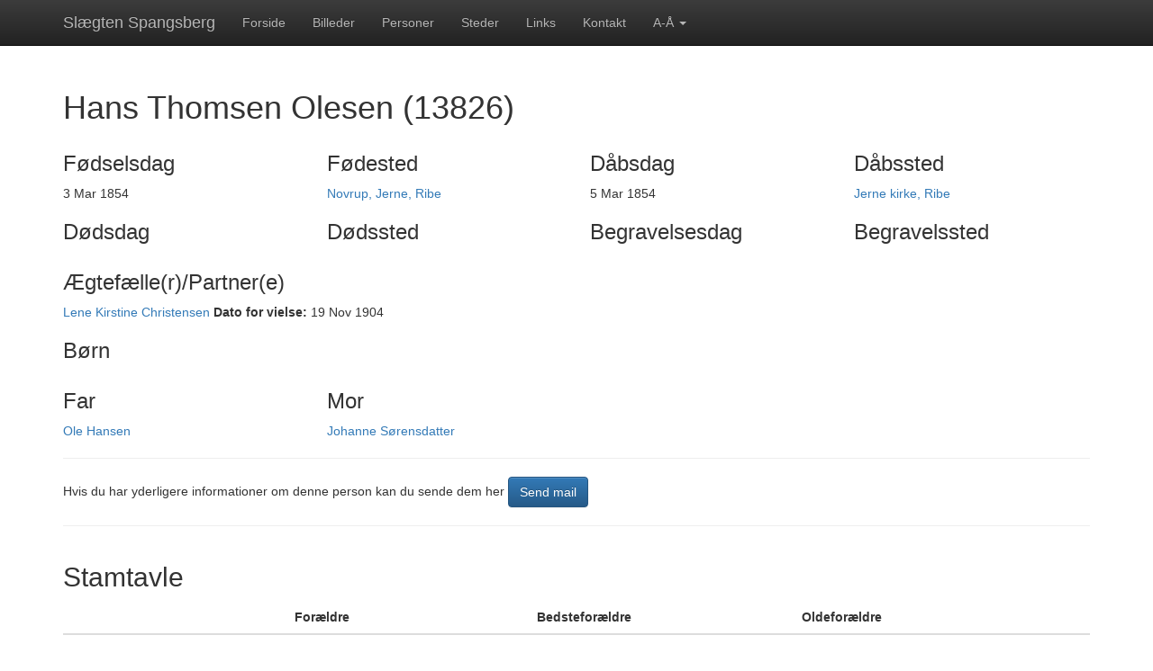

--- FILE ---
content_type: text/html; charset=UTF-8
request_url: https://kajj.dk/?controller=persons&action=show&id=13826
body_size: 3730
content:
<!DOCTYPE html>
<html lang="en">
  <head>
    <meta charset="utf-8">
    <meta http-equiv="X-UA-Compatible" content="IE=edge">
    <meta name="viewport" content="width=device-width, initial-scale=1">
    <!-- The above 3 meta tags *must* come first in the head; any other head content must come *after* these tags -->
    <title>Slægten Spangsberg</title>

    <!-- Bootstrap -->
    <link href="css/bootstrap.min.css" rel="stylesheet">
    <link href="css/bootstrap-theme.min.css" rel="stylesheet">
    <link href="css/theme.css" rel="stylesheet">
    <link href="css/ekko-lightbox.min.css" rel="stylesheet">
    <!-- HTML5 shim and Respond.js for IE8 support of HTML5 elements and media queries -->
    <!-- WARNING: Respond.js doesn't work if you view the page via file:// -->
    <!--[if lt IE 9]>
      <script src="https://oss.maxcdn.com/html5shiv/3.7.2/html5shiv.min.js"></script>
      <script src="https://oss.maxcdn.com/respond/1.4.2/respond.min.js"></script>
    <![endif]-->
    <script src="https://ajax.googleapis.com/ajax/libs/jquery/1.11.3/jquery.min.js"></script>
    <script src="js/ekko-lightbox.min.js"></script>
    <script src="js/list.min.js"></script>    
	<script src="https://www.google.com/recaptcha/api.js" async defer></script>
	<meta name="google-site-verification" content="lrhYDev9fg4_IDcMDHecpDo_CQXZJrRF8NO32MzjaQA" />
  </head>
  <body role="document" id="style-override">
     <script>
  (function(i,s,o,g,r,a,m){i['GoogleAnalyticsObject']=r;i[r]=i[r]||function(){
  (i[r].q=i[r].q||[]).push(arguments)},i[r].l=1*new Date();a=s.createElement(o),
  m=s.getElementsByTagName(o)[0];a.async=1;a.src=g;m.parentNode.insertBefore(a,m)
  })(window,document,'script','https://www.google-analytics.com/analytics.js','ga');

  ga('create', 'UA-83680810-1', 'auto');
  ga('send', 'pageview');

</script>     <nav class="navbar navbar-inverse navbar-fixed-top">
      <div class="container">
        <div class="navbar-header">
          <button type="button" class="navbar-toggle collapsed" data-toggle="collapse" data-target="#navbar" aria-expanded="false" aria-controls="navbar">
            <span class="sr-only">Toggle navigation</span>
            <span class="icon-bar"></span>
            <span class="icon-bar"></span>
            <span class="icon-bar"></span>
          </button>
          <a class="navbar-brand" href="?controller=home&action=home">Slægten Spangsberg</a>
        </div>
        <div id="navbar" class="navbar-collapse collapse">
          <ul class="nav navbar-nav">
            <li class="home"><a href="?controller=home&action=home">Forside</a></li>
            <li class="galleries"><a href="?controller=galleries&action=index&id=6">Billeder</a></li>
            <li class="vips"><a href="?controller=pages&action=vips">Personer</a></li>
            <li class="places"><a href="?controller=places&action=index">Steder</a></li>
            <li class="links"><a href="?controller=pages&action=links">Links</a></li>
            <li class="contact"><a href="?controller=pages&action=contact">Kontakt</a></li>
            <li class="dropdown">
              <a href="#" class="dropdown-toggle" data-toggle="dropdown" role="button" aria-haspopup="true" aria-expanded="false">A-Å <span class="caret"></span></a>
              <ul class="dropdown-menu">
                <li><a href="?controller=persons&action=alphabetic&letter=a">a</a></li>
                <li><a href="?controller=persons&action=alphabetic&letter=b">b</a></li>
                <li><a href="?controller=persons&action=alphabetic&letter=c">c</a></li>
                <li><a href="?controller=persons&action=alphabetic&letter=d">d</a></li>
                <li><a href="?controller=persons&action=alphabetic&letter=e">e</a></li>
                <li><a href="?controller=persons&action=alphabetic&letter=f">f</a></li>
                <li><a href="?controller=persons&action=alphabetic&letter=g">g</a></li>
                <li><a href="?controller=persons&action=alphabetic&letter=h">h</a></li>
                <li><a href="?controller=persons&action=alphabetic&letter=i">i</a></li>
                <li><a href="?controller=persons&action=alphabetic&letter=j">j</a></li>
                <li><a href="?controller=persons&action=alphabetic&letter=k">k</a></li>
                <li><a href="?controller=persons&action=alphabetic&letter=l">l</a></li>
                <li><a href="?controller=persons&action=alphabetic&letter=m">m</a></li>
                <li><a href="?controller=persons&action=alphabetic&letter=n">n</a></li>
                <li><a href="?controller=persons&action=alphabetic&letter=o">o</a></li>
                <li><a href="?controller=persons&action=alphabetic&letter=p">p</a></li>
                <li><a href="?controller=persons&action=alphabetic&letter=q">q</a></li>
                <li><a href="?controller=persons&action=alphabetic&letter=r">r</a></li>
                <li><a href="?controller=persons&action=alphabetic&letter=s">s</a></li>
                <li><a href="?controller=persons&action=alphabetic&letter=t">t</a></li>
                <li><a href="?controller=persons&action=alphabetic&letter=u">u</a></li>
                <li><a href="?controller=persons&action=alphabetic&letter=v">v</a></li>
                <li><a href="?controller=persons&action=alphabetic&letter=w">w</a></li>
                <li><a href="?controller=persons&action=alphabetic&letter=x">x</a></li>
                <li><a href="?controller=persons&action=alphabetic&letter=y">y</a></li>
                <li><a href="?controller=persons&action=alphabetic&letter=z">z</a></li>
                <li><a href="?controller=persons&action=alphabetic&letter=æ">æ</a></li>
                <li><a href="?controller=persons&action=alphabetic&letter=ø">ø</a></li>
                <li><a href="?controller=persons&action=alphabetic&letter=å">å</a></li>
              </ul>
            </li>
                      </ul>
        </div>
      </div>
    </nav>
    <div class="container" role="main">      
      <script src='https://www.google.com/recaptcha/api.js'></script>

<h1>Hans Thomsen Olesen (13826)</h1>
<div class="row">
    <div class="col-sm-3">
        <h3>Fødselsdag</h3>
        3 Mar 1854    </div>
    <div class="col-sm-3">
        <h3>Fødested</h3> 
        <a href='http://maps.google.dk/maps?q=Novrup, Jerne, Ribe'>Novrup, Jerne, Ribe</a>  
    </div>
    <div class="col-sm-3">
        <h3>Dåbsdag</h3>
        5 Mar 1854    </div>
    <div class="col-sm-3">
        <h3>Dåbssted</h3>
        <a href='http://maps.google.dk/maps?q=Jerne kirke, Ribe'>Jerne kirke, Ribe</a>  
    </div>
</div>

<div class="row">
    <div class="col-sm-3">
        <h3>Dødsdag</h3>
            </div>
    <div class="col-sm-3">
        <h3>Dødssted</h3> 
        <a href='http://maps.google.dk/maps?q='></a>  
    </div>
    <div class="col-sm-3">
        <h3>Begravelsesdag</h3>
            </div>
    <div class="col-sm-3">
        <h3>Begravelssted</h3>
        <a href='http://maps.google.dk/maps?q='></a>  
    </div>
</div>
<div class="row">
    <div class="col-sm-12">
        <h3>Ægtefælle(r)/Partner(e)</h3>
                    <div>
                                <a href='?controller=persons&action=show&id=13827'>Lene Kirstine Christensen</a>        
                <b>Dato for vielse: </b>19 Nov 1904                 
                            </div>
             </div>
</div>
<div class="row">
      <div class="col-sm-6">  
        <div class="row">
            <div class="col-sm-6">
                <h3>Børn</h3>
                            </div>
            <div class="col-sm-6">        
            </div>            
        </div>
        <div class="row">
            <div class="col-sm-6">
                <h3>Far</h3>
                <a href='?controller=persons&action=show&id=13822'>Ole Hansen</a>            </div>
            <div class="col-sm-6">
                <h3>Mor</h3> 
                <a href='?controller=persons&action=show&id=3404'>Johanne Sørensdatter</a> 
            </div>            
        </div>
    </div>
    <div class="col-sm-6">
        <div class="profile-image">  
                    </div>
    </div>  
</div>
<hr />
    <p>Hvis du har yderligere informationer om denne person kan du sende dem her <button type="button" class="btn btn-primary" data-toggle="modal" data-target="#mailModal" >Send mail</button></p>
    <p>
            </p>
    <hr />
<div class="row">
    <div class="col-sm-12">
        <h2>Stamtavle</h2>
        <div class="table-responsive">
            <table class="table family-tree">
                <thead>
                    <th></th>
                    <th>Forældre</th>
                    <th>Bedsteforældre</th>
                    <th>Oldeforældre</th>
                </thead>
                <tbody>            
                    <tr>
                        <td rowspan="8">Hans Thomsen Olesen</td>
                        <td rowspan="4">
                            <a href='?controller=persons&action=show&id=13822'>Ole Hansen</a><br /   >
                            <div class='dateOfBirth'>24 Jul 1819 - 6 Jan 1868</div>
                        </td>
                        <td rowspan="2">
                            <a href='?controller=persons&action=show&id='> </a><br />
                            <div class='dateOfBirth'> - </div>
                        </td>
                        <td>
                            <a href='?controller=persons&action=show&id='> </a><br />
                            <div class='dateOfBirth'> - </div>
                        </td>
                    </tr>
                    <tr>
                        <td>
                            <a href='?controller=persons&action=show&id='> </a><br />
                            <div class='dateOfBirth'> - </div>
                        </td>
                    </tr> 
                    <tr>
                        <td rowspan="2">
                            <a href='?controller=persons&action=show&id='> </a><br />
                            <div class='dateOfBirth'> - </div>
                        </td>
                        <td rowspan="1">
                            <a href='?controller=persons&action=show&id='> </a><br />
                            <div class='dateOfBirth'> - </div>
                        </td>
                    </tr>
                    <tr>
                        <td>
                            <a href='?controller=persons&action=show&id='> </a><br />
                            <div class='dateOfBirth'> - </div>
                        </td>
                    </tr> 
                    <tr>                                   
                        <td rowspan="4">
                            <a href='?controller=persons&action=show&id=3404'>Johanne Sørensdatter</a><br />
                            <div class='dateOfBirth'>28 Aug 1827 - 3 Jul 1874</div>                        
                        </td>
                        <td rowspan="2">
                            <a href='?controller=persons&action=show&id=2256'>Søren Nielsen</a>                            <div class='dateOfBirth'>23 Nov 1780 - 21 Sep 1849</div>                        
                        </td>
                        <td>
                            <a href='?controller=persons&action=show&id=3394'>Niels Sørensen</a><br />
                            <div class='dateOfBirth'>17 Mar 1754 - 29 Aug 1816</div>                        
                        </td>
                    </tr>
                    
                    <tr>
                        <td rowspan="1">
                            <a href='?controller=persons&action=show&id=3395'>Stine Christensdatter</a><br />
                            <div class='dateOfBirth'>18 Nov 1754 - 29 Dec 1835</div>                        
                        </td>
                    </tr> 
                    <tr>
                        <td rowspan="2">
                            <a href='?controller=persons&action=show&id=2255'>Ingeborg Nielsdatter</a><br />
                            <div class='dateOfBirth'>12 Nov 1792 - 9 Feb 1880</div>                        
                        </td>
                        <td rowspan="1">
                            <a href='?controller=persons&action=show&id=413'>Niels Madsen</a><br />
                            <div class='dateOfBirth'>24 Oct 1761 - 24 Sep 1832</div>                        
                        </td>
                    </tr>  
                    <tr>
                        <td rowspan="1">    
                            <a href='?controller=persons&action=show&id=58'>Edel Sørensdatter Spangsberg</a>                            <div class='dateOfBirth'>18 Apr 1764 - 13 Dec 1831</div>                        
                        </td>
                    </tr>          
                </tbody>
            </table>
        </div>       
    </div>    
</div>






<!-- Modal Notes -->
<div class="modal fade" id="noteModal" tabindex="-1" role="dialog" aria-labelledby="myModalLabel">
  <div class="modal-dialog" role="document">
    <div class="modal-content">
      <div class="modal-header">
        <button type="button" class="close" data-dismiss="modal" aria-label="Close"><span aria-hidden="true">&times;</span></button>
        <h4 class="modal-title" id="myModalLabel">Noter</h4>
      </div>
      <div class="modal-body">
              </div>
      <div class="modal-footer">
        <button type="button" class="btn btn-default" data-dismiss="modal">Luk</button>
      </div>
    </div>
  </div>
</div>

<script type="text/javascript">
  var onloadCallback = function() {
    alert("grecaptcha is ready!");
  };
</script>

<!-- Modal Mail -->
<div class="modal fade" id="mailModal" tabindex="-1" role="dialog" aria-labelledby="myModalLabel">
  <div class="modal-dialog" role="document">
    <div class="modal-content">
      <div class="modal-header">
        <button type="button" class="close" data-dismiss="modal" aria-label="Close"><span aria-hidden="true">&times;</span></button>
        <h4 class="modal-title" id="myModalLabel">Send email</h4>
      </div>
      <div class="modal-body">
         <form role="form" action="index.php?controller=pages&action=mail" enctype="multipart/form-data" method="POST">
            <div class="form-group">
                <label for="subject">Emne:</label>
                <input type="text" name="subject" required class="form-control" id="subject" value='Hans Thomsen Olesen id=13826' />
            </div>
            <div class="form-group">
                <label for="email">Din email (for svar):</label>
                <input type="email" name="email" class="form-control" id="email">
            </div>
            <div class="form-group">
                <label for="text">Tekst:</label>
                <textarea maxlength="3000" name="text" required class="form-control" id="text"></textarea>
            </div> 
            
            <div>
                <label for="attachment">Vedhæftning:</label>
                <input type="file" id="attachment" class="form-control" name="attachment">
            </div>
            <input id="backurl" name="returnurl" type="hidden" value='?controller=persons&action=show&id=13826' />
			<p><div class="g-recaptcha" data-sitekey="6LdF6CUUAAAAAGh8I2hiG6-xpwiP_fikLXtA6YMr"></div></p>
            <button type="submit" class="btn btn-default">Send</button>
        </form>
      </div>
      <div class="modal-footer">
        <button type="button" class="btn btn-default" data-dismiss="modal">Luk</button>
      </div>
    </div>
  </div>
</div>








      
    </div>
    <footer></footer>
    

    <!-- Include all compiled plugins (below), or include individual files as needed -->
    <script src="js/bootstrap.min.js"></script>
    <script>

        var action = getParameterByName("action");
        var controller = getParameterByName("controller");

        if(controller != 'admin'){
          console.log(action);
          $(".nav").find(".active").removeClass("active");
          if(controller=="pages"){            
            $(".nav").find("."+action).addClass("active");
          }
          else {
            $(".nav").find("."+controller).addClass("active");
          }    
        }

        function getParameterByName(name, url) {
          if (!url) url = window.location.href;
          name = name.replace(/[\[\]]/g, "\\$&");
          var regex = new RegExp("[?&]" + name + "(=([^&#]*)|&|#|$)"),
              results = regex.exec(url);
          if (!results) return null;
          if (!results[2]) return '';
          return decodeURIComponent(results[2].replace(/\+/g, " "));
        } 
    </script>
    
  </body>
</html>

--- FILE ---
content_type: text/html; charset=utf-8
request_url: https://www.google.com/recaptcha/api2/anchor?ar=1&k=6LdF6CUUAAAAAGh8I2hiG6-xpwiP_fikLXtA6YMr&co=aHR0cHM6Ly9rYWpqLmRrOjQ0Mw..&hl=en&v=PoyoqOPhxBO7pBk68S4YbpHZ&size=normal&anchor-ms=20000&execute-ms=30000&cb=225jizhkiegn
body_size: 49391
content:
<!DOCTYPE HTML><html dir="ltr" lang="en"><head><meta http-equiv="Content-Type" content="text/html; charset=UTF-8">
<meta http-equiv="X-UA-Compatible" content="IE=edge">
<title>reCAPTCHA</title>
<style type="text/css">
/* cyrillic-ext */
@font-face {
  font-family: 'Roboto';
  font-style: normal;
  font-weight: 400;
  font-stretch: 100%;
  src: url(//fonts.gstatic.com/s/roboto/v48/KFO7CnqEu92Fr1ME7kSn66aGLdTylUAMa3GUBHMdazTgWw.woff2) format('woff2');
  unicode-range: U+0460-052F, U+1C80-1C8A, U+20B4, U+2DE0-2DFF, U+A640-A69F, U+FE2E-FE2F;
}
/* cyrillic */
@font-face {
  font-family: 'Roboto';
  font-style: normal;
  font-weight: 400;
  font-stretch: 100%;
  src: url(//fonts.gstatic.com/s/roboto/v48/KFO7CnqEu92Fr1ME7kSn66aGLdTylUAMa3iUBHMdazTgWw.woff2) format('woff2');
  unicode-range: U+0301, U+0400-045F, U+0490-0491, U+04B0-04B1, U+2116;
}
/* greek-ext */
@font-face {
  font-family: 'Roboto';
  font-style: normal;
  font-weight: 400;
  font-stretch: 100%;
  src: url(//fonts.gstatic.com/s/roboto/v48/KFO7CnqEu92Fr1ME7kSn66aGLdTylUAMa3CUBHMdazTgWw.woff2) format('woff2');
  unicode-range: U+1F00-1FFF;
}
/* greek */
@font-face {
  font-family: 'Roboto';
  font-style: normal;
  font-weight: 400;
  font-stretch: 100%;
  src: url(//fonts.gstatic.com/s/roboto/v48/KFO7CnqEu92Fr1ME7kSn66aGLdTylUAMa3-UBHMdazTgWw.woff2) format('woff2');
  unicode-range: U+0370-0377, U+037A-037F, U+0384-038A, U+038C, U+038E-03A1, U+03A3-03FF;
}
/* math */
@font-face {
  font-family: 'Roboto';
  font-style: normal;
  font-weight: 400;
  font-stretch: 100%;
  src: url(//fonts.gstatic.com/s/roboto/v48/KFO7CnqEu92Fr1ME7kSn66aGLdTylUAMawCUBHMdazTgWw.woff2) format('woff2');
  unicode-range: U+0302-0303, U+0305, U+0307-0308, U+0310, U+0312, U+0315, U+031A, U+0326-0327, U+032C, U+032F-0330, U+0332-0333, U+0338, U+033A, U+0346, U+034D, U+0391-03A1, U+03A3-03A9, U+03B1-03C9, U+03D1, U+03D5-03D6, U+03F0-03F1, U+03F4-03F5, U+2016-2017, U+2034-2038, U+203C, U+2040, U+2043, U+2047, U+2050, U+2057, U+205F, U+2070-2071, U+2074-208E, U+2090-209C, U+20D0-20DC, U+20E1, U+20E5-20EF, U+2100-2112, U+2114-2115, U+2117-2121, U+2123-214F, U+2190, U+2192, U+2194-21AE, U+21B0-21E5, U+21F1-21F2, U+21F4-2211, U+2213-2214, U+2216-22FF, U+2308-230B, U+2310, U+2319, U+231C-2321, U+2336-237A, U+237C, U+2395, U+239B-23B7, U+23D0, U+23DC-23E1, U+2474-2475, U+25AF, U+25B3, U+25B7, U+25BD, U+25C1, U+25CA, U+25CC, U+25FB, U+266D-266F, U+27C0-27FF, U+2900-2AFF, U+2B0E-2B11, U+2B30-2B4C, U+2BFE, U+3030, U+FF5B, U+FF5D, U+1D400-1D7FF, U+1EE00-1EEFF;
}
/* symbols */
@font-face {
  font-family: 'Roboto';
  font-style: normal;
  font-weight: 400;
  font-stretch: 100%;
  src: url(//fonts.gstatic.com/s/roboto/v48/KFO7CnqEu92Fr1ME7kSn66aGLdTylUAMaxKUBHMdazTgWw.woff2) format('woff2');
  unicode-range: U+0001-000C, U+000E-001F, U+007F-009F, U+20DD-20E0, U+20E2-20E4, U+2150-218F, U+2190, U+2192, U+2194-2199, U+21AF, U+21E6-21F0, U+21F3, U+2218-2219, U+2299, U+22C4-22C6, U+2300-243F, U+2440-244A, U+2460-24FF, U+25A0-27BF, U+2800-28FF, U+2921-2922, U+2981, U+29BF, U+29EB, U+2B00-2BFF, U+4DC0-4DFF, U+FFF9-FFFB, U+10140-1018E, U+10190-1019C, U+101A0, U+101D0-101FD, U+102E0-102FB, U+10E60-10E7E, U+1D2C0-1D2D3, U+1D2E0-1D37F, U+1F000-1F0FF, U+1F100-1F1AD, U+1F1E6-1F1FF, U+1F30D-1F30F, U+1F315, U+1F31C, U+1F31E, U+1F320-1F32C, U+1F336, U+1F378, U+1F37D, U+1F382, U+1F393-1F39F, U+1F3A7-1F3A8, U+1F3AC-1F3AF, U+1F3C2, U+1F3C4-1F3C6, U+1F3CA-1F3CE, U+1F3D4-1F3E0, U+1F3ED, U+1F3F1-1F3F3, U+1F3F5-1F3F7, U+1F408, U+1F415, U+1F41F, U+1F426, U+1F43F, U+1F441-1F442, U+1F444, U+1F446-1F449, U+1F44C-1F44E, U+1F453, U+1F46A, U+1F47D, U+1F4A3, U+1F4B0, U+1F4B3, U+1F4B9, U+1F4BB, U+1F4BF, U+1F4C8-1F4CB, U+1F4D6, U+1F4DA, U+1F4DF, U+1F4E3-1F4E6, U+1F4EA-1F4ED, U+1F4F7, U+1F4F9-1F4FB, U+1F4FD-1F4FE, U+1F503, U+1F507-1F50B, U+1F50D, U+1F512-1F513, U+1F53E-1F54A, U+1F54F-1F5FA, U+1F610, U+1F650-1F67F, U+1F687, U+1F68D, U+1F691, U+1F694, U+1F698, U+1F6AD, U+1F6B2, U+1F6B9-1F6BA, U+1F6BC, U+1F6C6-1F6CF, U+1F6D3-1F6D7, U+1F6E0-1F6EA, U+1F6F0-1F6F3, U+1F6F7-1F6FC, U+1F700-1F7FF, U+1F800-1F80B, U+1F810-1F847, U+1F850-1F859, U+1F860-1F887, U+1F890-1F8AD, U+1F8B0-1F8BB, U+1F8C0-1F8C1, U+1F900-1F90B, U+1F93B, U+1F946, U+1F984, U+1F996, U+1F9E9, U+1FA00-1FA6F, U+1FA70-1FA7C, U+1FA80-1FA89, U+1FA8F-1FAC6, U+1FACE-1FADC, U+1FADF-1FAE9, U+1FAF0-1FAF8, U+1FB00-1FBFF;
}
/* vietnamese */
@font-face {
  font-family: 'Roboto';
  font-style: normal;
  font-weight: 400;
  font-stretch: 100%;
  src: url(//fonts.gstatic.com/s/roboto/v48/KFO7CnqEu92Fr1ME7kSn66aGLdTylUAMa3OUBHMdazTgWw.woff2) format('woff2');
  unicode-range: U+0102-0103, U+0110-0111, U+0128-0129, U+0168-0169, U+01A0-01A1, U+01AF-01B0, U+0300-0301, U+0303-0304, U+0308-0309, U+0323, U+0329, U+1EA0-1EF9, U+20AB;
}
/* latin-ext */
@font-face {
  font-family: 'Roboto';
  font-style: normal;
  font-weight: 400;
  font-stretch: 100%;
  src: url(//fonts.gstatic.com/s/roboto/v48/KFO7CnqEu92Fr1ME7kSn66aGLdTylUAMa3KUBHMdazTgWw.woff2) format('woff2');
  unicode-range: U+0100-02BA, U+02BD-02C5, U+02C7-02CC, U+02CE-02D7, U+02DD-02FF, U+0304, U+0308, U+0329, U+1D00-1DBF, U+1E00-1E9F, U+1EF2-1EFF, U+2020, U+20A0-20AB, U+20AD-20C0, U+2113, U+2C60-2C7F, U+A720-A7FF;
}
/* latin */
@font-face {
  font-family: 'Roboto';
  font-style: normal;
  font-weight: 400;
  font-stretch: 100%;
  src: url(//fonts.gstatic.com/s/roboto/v48/KFO7CnqEu92Fr1ME7kSn66aGLdTylUAMa3yUBHMdazQ.woff2) format('woff2');
  unicode-range: U+0000-00FF, U+0131, U+0152-0153, U+02BB-02BC, U+02C6, U+02DA, U+02DC, U+0304, U+0308, U+0329, U+2000-206F, U+20AC, U+2122, U+2191, U+2193, U+2212, U+2215, U+FEFF, U+FFFD;
}
/* cyrillic-ext */
@font-face {
  font-family: 'Roboto';
  font-style: normal;
  font-weight: 500;
  font-stretch: 100%;
  src: url(//fonts.gstatic.com/s/roboto/v48/KFO7CnqEu92Fr1ME7kSn66aGLdTylUAMa3GUBHMdazTgWw.woff2) format('woff2');
  unicode-range: U+0460-052F, U+1C80-1C8A, U+20B4, U+2DE0-2DFF, U+A640-A69F, U+FE2E-FE2F;
}
/* cyrillic */
@font-face {
  font-family: 'Roboto';
  font-style: normal;
  font-weight: 500;
  font-stretch: 100%;
  src: url(//fonts.gstatic.com/s/roboto/v48/KFO7CnqEu92Fr1ME7kSn66aGLdTylUAMa3iUBHMdazTgWw.woff2) format('woff2');
  unicode-range: U+0301, U+0400-045F, U+0490-0491, U+04B0-04B1, U+2116;
}
/* greek-ext */
@font-face {
  font-family: 'Roboto';
  font-style: normal;
  font-weight: 500;
  font-stretch: 100%;
  src: url(//fonts.gstatic.com/s/roboto/v48/KFO7CnqEu92Fr1ME7kSn66aGLdTylUAMa3CUBHMdazTgWw.woff2) format('woff2');
  unicode-range: U+1F00-1FFF;
}
/* greek */
@font-face {
  font-family: 'Roboto';
  font-style: normal;
  font-weight: 500;
  font-stretch: 100%;
  src: url(//fonts.gstatic.com/s/roboto/v48/KFO7CnqEu92Fr1ME7kSn66aGLdTylUAMa3-UBHMdazTgWw.woff2) format('woff2');
  unicode-range: U+0370-0377, U+037A-037F, U+0384-038A, U+038C, U+038E-03A1, U+03A3-03FF;
}
/* math */
@font-face {
  font-family: 'Roboto';
  font-style: normal;
  font-weight: 500;
  font-stretch: 100%;
  src: url(//fonts.gstatic.com/s/roboto/v48/KFO7CnqEu92Fr1ME7kSn66aGLdTylUAMawCUBHMdazTgWw.woff2) format('woff2');
  unicode-range: U+0302-0303, U+0305, U+0307-0308, U+0310, U+0312, U+0315, U+031A, U+0326-0327, U+032C, U+032F-0330, U+0332-0333, U+0338, U+033A, U+0346, U+034D, U+0391-03A1, U+03A3-03A9, U+03B1-03C9, U+03D1, U+03D5-03D6, U+03F0-03F1, U+03F4-03F5, U+2016-2017, U+2034-2038, U+203C, U+2040, U+2043, U+2047, U+2050, U+2057, U+205F, U+2070-2071, U+2074-208E, U+2090-209C, U+20D0-20DC, U+20E1, U+20E5-20EF, U+2100-2112, U+2114-2115, U+2117-2121, U+2123-214F, U+2190, U+2192, U+2194-21AE, U+21B0-21E5, U+21F1-21F2, U+21F4-2211, U+2213-2214, U+2216-22FF, U+2308-230B, U+2310, U+2319, U+231C-2321, U+2336-237A, U+237C, U+2395, U+239B-23B7, U+23D0, U+23DC-23E1, U+2474-2475, U+25AF, U+25B3, U+25B7, U+25BD, U+25C1, U+25CA, U+25CC, U+25FB, U+266D-266F, U+27C0-27FF, U+2900-2AFF, U+2B0E-2B11, U+2B30-2B4C, U+2BFE, U+3030, U+FF5B, U+FF5D, U+1D400-1D7FF, U+1EE00-1EEFF;
}
/* symbols */
@font-face {
  font-family: 'Roboto';
  font-style: normal;
  font-weight: 500;
  font-stretch: 100%;
  src: url(//fonts.gstatic.com/s/roboto/v48/KFO7CnqEu92Fr1ME7kSn66aGLdTylUAMaxKUBHMdazTgWw.woff2) format('woff2');
  unicode-range: U+0001-000C, U+000E-001F, U+007F-009F, U+20DD-20E0, U+20E2-20E4, U+2150-218F, U+2190, U+2192, U+2194-2199, U+21AF, U+21E6-21F0, U+21F3, U+2218-2219, U+2299, U+22C4-22C6, U+2300-243F, U+2440-244A, U+2460-24FF, U+25A0-27BF, U+2800-28FF, U+2921-2922, U+2981, U+29BF, U+29EB, U+2B00-2BFF, U+4DC0-4DFF, U+FFF9-FFFB, U+10140-1018E, U+10190-1019C, U+101A0, U+101D0-101FD, U+102E0-102FB, U+10E60-10E7E, U+1D2C0-1D2D3, U+1D2E0-1D37F, U+1F000-1F0FF, U+1F100-1F1AD, U+1F1E6-1F1FF, U+1F30D-1F30F, U+1F315, U+1F31C, U+1F31E, U+1F320-1F32C, U+1F336, U+1F378, U+1F37D, U+1F382, U+1F393-1F39F, U+1F3A7-1F3A8, U+1F3AC-1F3AF, U+1F3C2, U+1F3C4-1F3C6, U+1F3CA-1F3CE, U+1F3D4-1F3E0, U+1F3ED, U+1F3F1-1F3F3, U+1F3F5-1F3F7, U+1F408, U+1F415, U+1F41F, U+1F426, U+1F43F, U+1F441-1F442, U+1F444, U+1F446-1F449, U+1F44C-1F44E, U+1F453, U+1F46A, U+1F47D, U+1F4A3, U+1F4B0, U+1F4B3, U+1F4B9, U+1F4BB, U+1F4BF, U+1F4C8-1F4CB, U+1F4D6, U+1F4DA, U+1F4DF, U+1F4E3-1F4E6, U+1F4EA-1F4ED, U+1F4F7, U+1F4F9-1F4FB, U+1F4FD-1F4FE, U+1F503, U+1F507-1F50B, U+1F50D, U+1F512-1F513, U+1F53E-1F54A, U+1F54F-1F5FA, U+1F610, U+1F650-1F67F, U+1F687, U+1F68D, U+1F691, U+1F694, U+1F698, U+1F6AD, U+1F6B2, U+1F6B9-1F6BA, U+1F6BC, U+1F6C6-1F6CF, U+1F6D3-1F6D7, U+1F6E0-1F6EA, U+1F6F0-1F6F3, U+1F6F7-1F6FC, U+1F700-1F7FF, U+1F800-1F80B, U+1F810-1F847, U+1F850-1F859, U+1F860-1F887, U+1F890-1F8AD, U+1F8B0-1F8BB, U+1F8C0-1F8C1, U+1F900-1F90B, U+1F93B, U+1F946, U+1F984, U+1F996, U+1F9E9, U+1FA00-1FA6F, U+1FA70-1FA7C, U+1FA80-1FA89, U+1FA8F-1FAC6, U+1FACE-1FADC, U+1FADF-1FAE9, U+1FAF0-1FAF8, U+1FB00-1FBFF;
}
/* vietnamese */
@font-face {
  font-family: 'Roboto';
  font-style: normal;
  font-weight: 500;
  font-stretch: 100%;
  src: url(//fonts.gstatic.com/s/roboto/v48/KFO7CnqEu92Fr1ME7kSn66aGLdTylUAMa3OUBHMdazTgWw.woff2) format('woff2');
  unicode-range: U+0102-0103, U+0110-0111, U+0128-0129, U+0168-0169, U+01A0-01A1, U+01AF-01B0, U+0300-0301, U+0303-0304, U+0308-0309, U+0323, U+0329, U+1EA0-1EF9, U+20AB;
}
/* latin-ext */
@font-face {
  font-family: 'Roboto';
  font-style: normal;
  font-weight: 500;
  font-stretch: 100%;
  src: url(//fonts.gstatic.com/s/roboto/v48/KFO7CnqEu92Fr1ME7kSn66aGLdTylUAMa3KUBHMdazTgWw.woff2) format('woff2');
  unicode-range: U+0100-02BA, U+02BD-02C5, U+02C7-02CC, U+02CE-02D7, U+02DD-02FF, U+0304, U+0308, U+0329, U+1D00-1DBF, U+1E00-1E9F, U+1EF2-1EFF, U+2020, U+20A0-20AB, U+20AD-20C0, U+2113, U+2C60-2C7F, U+A720-A7FF;
}
/* latin */
@font-face {
  font-family: 'Roboto';
  font-style: normal;
  font-weight: 500;
  font-stretch: 100%;
  src: url(//fonts.gstatic.com/s/roboto/v48/KFO7CnqEu92Fr1ME7kSn66aGLdTylUAMa3yUBHMdazQ.woff2) format('woff2');
  unicode-range: U+0000-00FF, U+0131, U+0152-0153, U+02BB-02BC, U+02C6, U+02DA, U+02DC, U+0304, U+0308, U+0329, U+2000-206F, U+20AC, U+2122, U+2191, U+2193, U+2212, U+2215, U+FEFF, U+FFFD;
}
/* cyrillic-ext */
@font-face {
  font-family: 'Roboto';
  font-style: normal;
  font-weight: 900;
  font-stretch: 100%;
  src: url(//fonts.gstatic.com/s/roboto/v48/KFO7CnqEu92Fr1ME7kSn66aGLdTylUAMa3GUBHMdazTgWw.woff2) format('woff2');
  unicode-range: U+0460-052F, U+1C80-1C8A, U+20B4, U+2DE0-2DFF, U+A640-A69F, U+FE2E-FE2F;
}
/* cyrillic */
@font-face {
  font-family: 'Roboto';
  font-style: normal;
  font-weight: 900;
  font-stretch: 100%;
  src: url(//fonts.gstatic.com/s/roboto/v48/KFO7CnqEu92Fr1ME7kSn66aGLdTylUAMa3iUBHMdazTgWw.woff2) format('woff2');
  unicode-range: U+0301, U+0400-045F, U+0490-0491, U+04B0-04B1, U+2116;
}
/* greek-ext */
@font-face {
  font-family: 'Roboto';
  font-style: normal;
  font-weight: 900;
  font-stretch: 100%;
  src: url(//fonts.gstatic.com/s/roboto/v48/KFO7CnqEu92Fr1ME7kSn66aGLdTylUAMa3CUBHMdazTgWw.woff2) format('woff2');
  unicode-range: U+1F00-1FFF;
}
/* greek */
@font-face {
  font-family: 'Roboto';
  font-style: normal;
  font-weight: 900;
  font-stretch: 100%;
  src: url(//fonts.gstatic.com/s/roboto/v48/KFO7CnqEu92Fr1ME7kSn66aGLdTylUAMa3-UBHMdazTgWw.woff2) format('woff2');
  unicode-range: U+0370-0377, U+037A-037F, U+0384-038A, U+038C, U+038E-03A1, U+03A3-03FF;
}
/* math */
@font-face {
  font-family: 'Roboto';
  font-style: normal;
  font-weight: 900;
  font-stretch: 100%;
  src: url(//fonts.gstatic.com/s/roboto/v48/KFO7CnqEu92Fr1ME7kSn66aGLdTylUAMawCUBHMdazTgWw.woff2) format('woff2');
  unicode-range: U+0302-0303, U+0305, U+0307-0308, U+0310, U+0312, U+0315, U+031A, U+0326-0327, U+032C, U+032F-0330, U+0332-0333, U+0338, U+033A, U+0346, U+034D, U+0391-03A1, U+03A3-03A9, U+03B1-03C9, U+03D1, U+03D5-03D6, U+03F0-03F1, U+03F4-03F5, U+2016-2017, U+2034-2038, U+203C, U+2040, U+2043, U+2047, U+2050, U+2057, U+205F, U+2070-2071, U+2074-208E, U+2090-209C, U+20D0-20DC, U+20E1, U+20E5-20EF, U+2100-2112, U+2114-2115, U+2117-2121, U+2123-214F, U+2190, U+2192, U+2194-21AE, U+21B0-21E5, U+21F1-21F2, U+21F4-2211, U+2213-2214, U+2216-22FF, U+2308-230B, U+2310, U+2319, U+231C-2321, U+2336-237A, U+237C, U+2395, U+239B-23B7, U+23D0, U+23DC-23E1, U+2474-2475, U+25AF, U+25B3, U+25B7, U+25BD, U+25C1, U+25CA, U+25CC, U+25FB, U+266D-266F, U+27C0-27FF, U+2900-2AFF, U+2B0E-2B11, U+2B30-2B4C, U+2BFE, U+3030, U+FF5B, U+FF5D, U+1D400-1D7FF, U+1EE00-1EEFF;
}
/* symbols */
@font-face {
  font-family: 'Roboto';
  font-style: normal;
  font-weight: 900;
  font-stretch: 100%;
  src: url(//fonts.gstatic.com/s/roboto/v48/KFO7CnqEu92Fr1ME7kSn66aGLdTylUAMaxKUBHMdazTgWw.woff2) format('woff2');
  unicode-range: U+0001-000C, U+000E-001F, U+007F-009F, U+20DD-20E0, U+20E2-20E4, U+2150-218F, U+2190, U+2192, U+2194-2199, U+21AF, U+21E6-21F0, U+21F3, U+2218-2219, U+2299, U+22C4-22C6, U+2300-243F, U+2440-244A, U+2460-24FF, U+25A0-27BF, U+2800-28FF, U+2921-2922, U+2981, U+29BF, U+29EB, U+2B00-2BFF, U+4DC0-4DFF, U+FFF9-FFFB, U+10140-1018E, U+10190-1019C, U+101A0, U+101D0-101FD, U+102E0-102FB, U+10E60-10E7E, U+1D2C0-1D2D3, U+1D2E0-1D37F, U+1F000-1F0FF, U+1F100-1F1AD, U+1F1E6-1F1FF, U+1F30D-1F30F, U+1F315, U+1F31C, U+1F31E, U+1F320-1F32C, U+1F336, U+1F378, U+1F37D, U+1F382, U+1F393-1F39F, U+1F3A7-1F3A8, U+1F3AC-1F3AF, U+1F3C2, U+1F3C4-1F3C6, U+1F3CA-1F3CE, U+1F3D4-1F3E0, U+1F3ED, U+1F3F1-1F3F3, U+1F3F5-1F3F7, U+1F408, U+1F415, U+1F41F, U+1F426, U+1F43F, U+1F441-1F442, U+1F444, U+1F446-1F449, U+1F44C-1F44E, U+1F453, U+1F46A, U+1F47D, U+1F4A3, U+1F4B0, U+1F4B3, U+1F4B9, U+1F4BB, U+1F4BF, U+1F4C8-1F4CB, U+1F4D6, U+1F4DA, U+1F4DF, U+1F4E3-1F4E6, U+1F4EA-1F4ED, U+1F4F7, U+1F4F9-1F4FB, U+1F4FD-1F4FE, U+1F503, U+1F507-1F50B, U+1F50D, U+1F512-1F513, U+1F53E-1F54A, U+1F54F-1F5FA, U+1F610, U+1F650-1F67F, U+1F687, U+1F68D, U+1F691, U+1F694, U+1F698, U+1F6AD, U+1F6B2, U+1F6B9-1F6BA, U+1F6BC, U+1F6C6-1F6CF, U+1F6D3-1F6D7, U+1F6E0-1F6EA, U+1F6F0-1F6F3, U+1F6F7-1F6FC, U+1F700-1F7FF, U+1F800-1F80B, U+1F810-1F847, U+1F850-1F859, U+1F860-1F887, U+1F890-1F8AD, U+1F8B0-1F8BB, U+1F8C0-1F8C1, U+1F900-1F90B, U+1F93B, U+1F946, U+1F984, U+1F996, U+1F9E9, U+1FA00-1FA6F, U+1FA70-1FA7C, U+1FA80-1FA89, U+1FA8F-1FAC6, U+1FACE-1FADC, U+1FADF-1FAE9, U+1FAF0-1FAF8, U+1FB00-1FBFF;
}
/* vietnamese */
@font-face {
  font-family: 'Roboto';
  font-style: normal;
  font-weight: 900;
  font-stretch: 100%;
  src: url(//fonts.gstatic.com/s/roboto/v48/KFO7CnqEu92Fr1ME7kSn66aGLdTylUAMa3OUBHMdazTgWw.woff2) format('woff2');
  unicode-range: U+0102-0103, U+0110-0111, U+0128-0129, U+0168-0169, U+01A0-01A1, U+01AF-01B0, U+0300-0301, U+0303-0304, U+0308-0309, U+0323, U+0329, U+1EA0-1EF9, U+20AB;
}
/* latin-ext */
@font-face {
  font-family: 'Roboto';
  font-style: normal;
  font-weight: 900;
  font-stretch: 100%;
  src: url(//fonts.gstatic.com/s/roboto/v48/KFO7CnqEu92Fr1ME7kSn66aGLdTylUAMa3KUBHMdazTgWw.woff2) format('woff2');
  unicode-range: U+0100-02BA, U+02BD-02C5, U+02C7-02CC, U+02CE-02D7, U+02DD-02FF, U+0304, U+0308, U+0329, U+1D00-1DBF, U+1E00-1E9F, U+1EF2-1EFF, U+2020, U+20A0-20AB, U+20AD-20C0, U+2113, U+2C60-2C7F, U+A720-A7FF;
}
/* latin */
@font-face {
  font-family: 'Roboto';
  font-style: normal;
  font-weight: 900;
  font-stretch: 100%;
  src: url(//fonts.gstatic.com/s/roboto/v48/KFO7CnqEu92Fr1ME7kSn66aGLdTylUAMa3yUBHMdazQ.woff2) format('woff2');
  unicode-range: U+0000-00FF, U+0131, U+0152-0153, U+02BB-02BC, U+02C6, U+02DA, U+02DC, U+0304, U+0308, U+0329, U+2000-206F, U+20AC, U+2122, U+2191, U+2193, U+2212, U+2215, U+FEFF, U+FFFD;
}

</style>
<link rel="stylesheet" type="text/css" href="https://www.gstatic.com/recaptcha/releases/PoyoqOPhxBO7pBk68S4YbpHZ/styles__ltr.css">
<script nonce="MOV_sypIcsRldWyOvyCJDQ" type="text/javascript">window['__recaptcha_api'] = 'https://www.google.com/recaptcha/api2/';</script>
<script type="text/javascript" src="https://www.gstatic.com/recaptcha/releases/PoyoqOPhxBO7pBk68S4YbpHZ/recaptcha__en.js" nonce="MOV_sypIcsRldWyOvyCJDQ">
      
    </script></head>
<body><div id="rc-anchor-alert" class="rc-anchor-alert"></div>
<input type="hidden" id="recaptcha-token" value="[base64]">
<script type="text/javascript" nonce="MOV_sypIcsRldWyOvyCJDQ">
      recaptcha.anchor.Main.init("[\x22ainput\x22,[\x22bgdata\x22,\x22\x22,\[base64]/[base64]/bmV3IFpbdF0obVswXSk6Sz09Mj9uZXcgWlt0XShtWzBdLG1bMV0pOks9PTM/bmV3IFpbdF0obVswXSxtWzFdLG1bMl0pOks9PTQ/[base64]/[base64]/[base64]/[base64]/[base64]/[base64]/[base64]/[base64]/[base64]/[base64]/[base64]/[base64]/[base64]/[base64]\\u003d\\u003d\x22,\[base64]\\u003d\x22,\x22LjrDnsOiw7QHwoTDhlk0NW4kBcOKwpYabcKyw78TRkPCtMKNRFbDhcO/w4hJw5vDr8KRw6pcRRI2w6fCnB9Bw4VbWTk3w7HDqMKTw4/[base64]/CvcO9wr/Cr0Y/wr9ewrDCkcOJK8KrU8OLdE1vOyw6csKEwpw6w44banc0UMOEFm8QLTzDiSdzdMOoNB4CPMK2IUjCn27CinQ7w5Zvw5nCjcO9w7lPwq/DszMvAgNpwp7Cg8Ouw6LCgUPDly/DqcOUwrdLw6vCsBxFwoXCoh/[base64]/DkMO4wq7DkcO1bmkxwpzDn8KGwo0rRHLDssO2bkLDh8OGRUPDo8OCw5QsYsOdYcKCwr0/SXrDiMKtw6PDiT3CicKSw6rCpG7DusKcwrMxXWNvHF4iwo/Dq8OnRhjDpAEnfsOyw79Bw60Ow7dTPXfCl8O3DUDCvMK/I8Ozw6bDjyd8w6/CgHl7wrZewrvDnwfDoMOcwpVUN8Kiwp/DvcOyw7bCqMKxwr1lIxXDhRhIe8OUwqbCp8Kow5DDiMKaw7jCtsKLM8OKfkvCrMO0wp4NFVZMDMORMHrCosKAwoLCvMO0b8KzwovDnnHDgMKuwofDgEdAw4TCmMKrMMO6KMOGYlBuGMKjfSN/CibCoWVRw65ELyJEFcOYw6LDu23Dq1bDhsO9CMO1XMOywrfCtsKjwqnCgCYkw6xaw7kRUnctwrjDucK7AVgtWsOwwpRHUcKVwqfCsSDDpsKSC8KDfsKWTsKbacKLw4JHwrBpw5Efw5o+wq8bSz/DnQfCsWBbw6AFw6oYLAbChMK1wpLCk8OGC2TDgC/[base64]/[base64]/DncKzA8KlZsOGBxXDjMK9w4YXJmPDscOQAHvDijnDqFHDo2tVfxrCgSbDqEVqAGlZR8OYWsOWw4B5YTfCqgZ0P8KKRg5ywp01w4PDmMKDKsKYwpzCosKbw41hw4NLJMOEED/DhcO0ecOPw6zDqS/Cp8OQwpESXcO5PiXCj8OJJ35PFsKow5LCsTTDtcOsS2sKwqHDiFDCq8OIwqDDrcOefgvDosKqwrXCoVPCkmQuw4/DncKLwqIXw70awqjCkMKjwprDkQbDgcKqwoDDp0RNwoBRw5cTw6vDn8KtZ8Kdw7EELMOiYcK0WE7CosOCwrQ1w5LCowbCqyoXWQrDjjMxwr7Ckzs3S3LCgiTCscKXG8Kzw4ofPxTDhcOzJDY4w63CocOUwoTCusKhIMOpwpFaMGTCt8OLXnI8w6zCtE/Ci8KgwqzDoGLDjk3CpMKsSRB/[base64]/LsO/w5bCs8K0TDzCg8OpC3QQw68kcTJ2ZMKMwpTCvnJZOsO6w6bCksKwwoHDgCfCoMOJw73DpsO/U8Oiwr/[base64]/[base64]/[base64]/[base64]/CgMK5w7E2dsOtwoXCj8KQEsOowq8wwr/DrMK3wq7DgMKZGDZmwo4xUinDqwXCjyvDkQTCqR3Dl8O0aFMpw57CqS/DgFAxNAvCkcO3SMK/wqXCsMOiJcOEw7PDvsOBw7NNdhEjRFVvTAA2w7nDtsOawrXDqUcBQko3wp7Cm2BIYsOmS25sW8O2BWAoEgzDnMO9wrAlInTDtErDk2LDvMOyR8Ouw705UcOpw4vCqU3CphjCvSPDh8K0IhkiwoFFwovCuh7DvyYFw4dhMC8uY8Kyc8Ohw4rCpMK/IAHDtcKxW8O/w4AIRsKnw4N3w7HCjCISGMO5eQtjF8OSwpBpw7nDnzrCt3QeL2bDs8KXwoEiwqHDlUHDmsKiwqIPw7loZnHCjhxvwqHClsKrKMKqw6xXw4B/asOZSi0ZwpHCkF3DjsORw6F2ZEYpJUPDoU7DqR8dwqLDnwXCiMOKT2nClMKrUiDCrcKPFWJlw4jDlMO3wpXDjcOUIHsFa8Kbw6RDKRNewp0nCsKWdMKnw5JJesKtCz4GWMOlGMK0w5jCmMO/[base64]/DgMOhNsOldy7CgsKaMRbCoMOqEsOUw6vDihvCmMOLwoLClV/[base64]/w4jDqWrCpcO6woLCs8O9wqNCPQzCimcjw4nCkcOswowxwqgrwqTDkUHDj2jCqcOaW8O8wpQ1akVTacOtOMKiYh80IltZJMO/HMOED8OYw70JVVlSw5nCuMOWaMOXGsK8wrHCs8K4w5/Ct0jDiykkUsO9QMKNFcOTJcOTD8Krw48Ywo8KwrfDssO2d2lHcMK/w5LCn3HDp2t4HMKoAB0DD2vDozsZEWvDlyDDvsOkw5nClGROwqDCiWYHbn95XsOywq06w6UEw7tQD3TCrkQLwphEe23Dtg/DlDnDl8Onw4bCs3FrHcOOwp3DhMOJL3U9fl5nwqQsR8OBw5/CpEUlw5VjfxlJw6MWw7vDnjkSM2pNwolQL8O5DMKNw5nDpsK9w5VSw5vCtDbDgMOrwpMfAcKxwpF1w7p9HVNVwqFWbsKrPUTDucO6C8O5fcKvO8OJOcO3UQ/Co8O+ScOLw7k5JDAowpLCvR/DuDrDpMO3JjvDuU8TwrxFGsKcwrwRw5NqTcKnbMOlJiQ3PBEew6A2w57CkjzDhVs/[base64]/CtXFxw4QOw6p5w69Ow4c2w7vDi8O4SsKwS8KRwpzChMOlwpNiZMOICVPCvMKqw6/CnMKvwqsTE2jCrUXCpMOPaShaw4XCm8KqKwvDj2HDjzEWw5PCucK8Ti5ic1I9wr4rwrrCpBQcwqdGV8O1woo0w7MNw5PCkSYTw6F8woPDr1QPOsKHPsO5Mz7DjyZ7UMO7wqVXwr/ChnN/wrpaw7wcSMKswotowrTDpsKjwoEoWkbCkU3CqMK1R0HCt8OZFG3DjMOcwroQImgrG1tEw5MCOMOXIEsGI3MZJcOwKMK1w6cZVifDjmI1w4ElwrF+w6nClzHCgsOlRQQDBMKhSVhdJ0DColtxMsK/w6s2U8KfbEzCqwgsLAnDhsOVw5PDnMKww7jDkWXDtMKJXVjCosOiw6fDi8Kyw7tAKXssw6kDD8KUwpIywrYddMKBcRfCvMK5w5DDncKUwqnDlhIhw7AME8K5wq/DmxrCtsO8SMOHwpxFw596wp5bwqYEGGDDsGhYw6UTR8KJw5tEG8OtUcOVI2xdw7DDqBzChlDCgFTDkWnCiXPDuUUgTRbCk1vDtUl8T8Oswrcewol5wp8OwohMw4ZkZsOhCmbDnFJfBsKRw7wYRApZwol0M8Kxwop4w4fCt8OGwodOCMOXwo86EMOHwo/[base64]/[base64]/CrsOBT31cwrfCjWMdMcKbRcOPwpjCjMOHw5rDr0/CksK3RWwSw5vDuW/CiEjDmFjDlcKpwr4rwqrDgsK0woFLQ2tGBMO1E1E3wpzDti1rW0Z0RsOiBMODwonDoj0qwq7DtQ46w6fDmMORw5lYwqrCrlrCmnvCtsKlacKuL8ONw5oAwr15woXCi8OgIXxybjHCpcK5w4N6w7nCtAY/w5VNNsKwwpLDrMKkOMKDwojDo8Khw6USw7doGHBmwpM5JgvDjXDDucOiMHnClkrCqT9gP8O/wojDk2EdwqHCvcK6ZXNWw6bCqsOidMKWMQHCiwbCjDwnwqV1WhfCr8Oqw5ATUlzDhSTDvMO0E2bCsMKmAC4tLcKla0N9wrfDuMKAcm4Iw58uQSQTw4U3BgLDh8KTwpQkAMOow53CpMOxCDPCrsOsw5vDrxvDl8Knw5Miw6FKIm/CscOvL8OdRCvCrsKQF0bCv8OVwqFcUzY4w5YmPQ1VesO5wplTwq/[base64]/DjMO6w6jDmcOWSsKIw6TDusO/dMKUHMKgF8KSw4ZeU8OHHMO5w57Dj8KWwrkuwoduwo0ow4c/w5zDhMKBw5bCocKybgctHC0XahZQw5Uuw5vDmMOVw7/[base64]/DmE/Dp8KwZxtIwptNw6p5wrTDlcOAfFE9fsKhwrfCsB/DvnvCt8KOwpPCmkh2YCkvwo9fwobCpkjDoUHCqi8UwqzCvhfDunLCmk3Di8O9w4wpw4d2EnTDoMK0wpY/w4onHsKzw6rDv8Kxwq/DvgoHwqnDi8OkfcOFwrPCjMKHwqt/woDDhMKrwr1Hw7bCrsOXw4wvw4LCmUhOwrLChMKDw4JDw7Azw7kHK8OkWxHDj3PDqMKZwp0Zwo7CtMO0WFzCocKvwrnCjWhpNcKEw7dewrXCqcKgQcKwGiTDhS3Cul/DoGE/E8KiUCLCo8KCwrlFwrcBX8K9wqvClDTDscODLUvCqycjCMK5aMK1Kz/CmhfDrSPDnQJKIcK1wrLDtmR+GWJdTx1gW3NJw4plCQvDnUvCq8O5w7PCnmoRbVLDuBojP33CnsOmw6YsTcKPTUoHwrJQUEB/w5jCiMOYw6HCpl4NwoJzeSIZwp5Lw4bChjoNw59oOMK/[base64]/CrnV5w6nDnsKEScOlw5/DigHCncKzZMOeMj4oPMOTVUUJwqFowrApw68vwrcZwowTOcOgwo0Xw43DtcOuwpcdwqvDgkwIRcKfbMOpCMK0w5zDqF8wEsKaDcK/BVXCtHbDqQDDt3RGUHrCiBsOw4zCiX3CrXUeWcKiw7/DscOYw6TCnxxgMcOTKCw9w4xsw7TDiSPDsMKqw5cTw7TDksKvWsOGF8KEZsK+SsKqwqIaecOnLjBjfMKEw6vDvcO1wr/Cl8ODw5vChMOPCl5QI03CkMOQGWhqdx06UA5cw5fCt8KyHAjCrMOSEnLDnntMwog4w5fDscK7w7V6IcOvw6wxYUfCpMOfwpICEBfDhidAw47CrcKuw7HCkyXCilnCnsKEw4ocw4g4Pz0zwrHDo1TCiMKZw7sRw6PCvMKrdcO4woUWwoBQwrrDsWrDtsO0Lz7DrsO7w4/DscOucMKowqNKwpoGdVoObkhhBkvDs1pFwokYw4TDhsKMw6vDjcOLcMO2woofN8KFGMK0w6rCpkYtPRTCn3LDu2jDs8KnworDiMO5wqggw7tScEfDukrCow7DgyrDscOZw6t8EsKtw5JdZ8KBFsKzCsOCw6/CmcKww5x0wpptw5jDox0ow5U9wrTClDI6UsK3fcO5w5/[base64]/Cn1h6MsOyw6gWw5jCik3DqSbDlMOiw4bCrDnCtsOpwrrDjXXClMONwpHCisKQwpfCqFUKWsKJwpkqw6TDp8OZSnjCv8OoCH7DvhrDnh8iw6nDvx/DtS3Dh8KQF2bCh8KYw542ScKSGRcyPwzDtmc1wqdtERrDhmfDh8Oow7wywqFkw6RBMMKFwrVqIsK3w60mbCZEw5/ClMOpecOGLzVkwrxOW8OIwrhaD0s+w5HDlsKhw4EPCzrCt8OfJMKCwqjCocKHwqfCjjfCi8OlEGDDqUDCjjDDgiBtN8KIwoLCgRbCnWZAbA/[base64]/w4HCh8ODBcOFA11iw4zCrXpFwo5KSsODwp/Cr3fCr8KpwpxcB8ODw7bCmBjDrRrDgMK4CzZ4woExOmlaZMOPwql7GS3Dg8OKwowkwpPDkcKoAkwhwpQ4w5jCpcKwblFSesKuY3xowqxMwpLCuHF4O8KSwrlMAXBeGitRPEdPw7A+fMO8a8OLQyLCmMKMK3TDhU3DvsKMW8O1dHVQXsK/wq1sZcOVbgDDgsOHYMKIw5NKw6AKBHfCrcKGTcK+f1nCucKhw7AJw40EwpDCqcOiw7AlSEIwccKUw6oZBsOmwpIUw4B7w4xNL8KEY3vCkMO8H8KAHsOSEBjCn8OhwrHCvMOkHXluw5zDliENDifCq1XCpgQLw6zDmwfCvg49bn/Ci1w6wp7DgcOHw6vDpjcNw63DtcOWw4XCiSMMC8OzwqRIwoAyP8OdOjvCpMO2IcKRI3DCt8KnwrMmwo44I8Krw6nCqUYiwpvDt8OJdz3Cshs8w5FDw6rDocOrw701wofClkEKw4EYw4k4REnCosOyIMOXPMOxFcKES8K3JD4gaQADdHbCpMOqw5/[base64]/DpcKZwrsMwoBSwo7CgMOROcO6ScKJVls/AsOLw7rDpsO7GsK+worCjHHDjcK5SwfCnsOYJjlywpV8ecORasOOJMOaFMK+wojDkwhgwoVmw6ATwoUbw6fCo8KCw5HDsGDDiV3DokZKb8OsNMOZwq9Nw4XDhhbDmMOFTMKJw6ghdhEYw4ovwpoJR8KCw6URES81w5/CnnwfQ8OtCnrCoRAow60QfHTDssOZCsKVw6PCt3NMw4/CicKMXzTDr2pAw4cwFMKzYcO6elY2KMKrwoPDjcOSDVlVTBEmwoHChgDCnXnDkMONQw4+LsKsHcOPwrxFMMOIw77CpW7DsC7CkRbCpUJEwr1EdkV+w4DDssKudjbDuMOxw7TCnUh2w5MEw6/[base64]/CgMO4IcOQSMKxwpfCrTNJE3fCtSYYwo4Kw5zDnMOKZjc7wpDCrlArw4DCl8OhHcOJWMKGfC5xw6rDqxbCnFzDuF1VXcKSw4RUfgc5wrR+RxjCiyMVTMKPwoDCrT1mw5fCkhPClsOJw7LDqDbDuMKPEMKLw6/DuQPDssOJwo7CuBLCoi9ywrsTwr4eFXvCvcOTw6PDm8KpcsOREAnCtMOofSYaw6kGBBfDpw/CglcNT8O8ZUDCsUfCg8Ksw47Cq8KZZzU2w6nDssO/w58fw5lpw5XDsD3CkMKZw6dvw6NYw6lMwrh+LcK2E0LDncO8wrDDsMO/O8KDw6bDom4Ra8O8WFnDmlJrcsK8IMO8w5haWXFQwpFpwoTCk8OHW3zDs8KsE8O8A8OOw6fCgyJqWsK0wrNPE3PCrQrChz7DrMKCwrNUAz/[base64]/X8KAJ0vCpDxEw4ZYQF/Cu8KCw5ELwpLCtMKwGUJUwrFMKUZ+w7V9Y8OIwrtVXMOswqfCkxJAwrfDpsOVw40fSFRBPcOrCgZpwpMzBMKGw6jDoMKqw4Yvw7fDtEsqw4hJw4RYcwwFPsOoOF/DiATCp8OkwoAnw6Rrw5d/fElAGsKdDh/CtcK7S8OBOE95UDvClFVdwrzDq0FZW8KAw5Zuw6NLwpg5w5RmJ0dsJsOaS8Olw41DwqVmw6/DoMK9EsKLwodrAi0jEsKpwph7NCw5TyAiwojCmMOcAcOtMMOHEG7CiiPCucOlCMKLLh4lw7TDuMO2FMOVwrIIHsODDlXCsMOnw73ChXjCujh7w5LCj8KKw5J+YFRLMMK8JgnCvjTCtmIBwrTDo8Onwo/DvSzCvQh5OhdnTMKLwpMBH8ODwrJDwph7D8KtwqnDvsOJwo09w7TCnydjVR3Cs8Oqwp8DW8KxwqfDgcKFwq3DhTYtwo0/GiwrRCs9w6BowptHw4RHNMKJG8Ojw67DjR9JAcOjw5bDm8K9GgNSw4/Ck1XDqkHCrDjDoMKhWgZfIMOtS8O3w6Rew7LCm1TCvMOnw7TCmsOsw5IJZHVFaMOBQyLCi8OAKCc/w5sEwq/DrsKGw5PCksOxwqTClHNQw5TCusKwwrJdwqDDggFGw6PDpsKxw4hrwpUTU8KcHMOOwrDDh0B7HiV4wozDv8KowprCvFvDjFbDojHCvXXCmkrCnHwuwoMgHBLCkMKAw7/CqsKhwrpsGSvCnMKaw4rCpHpqIMKAw63CmSFCwpNKGhYOwqQ7DkTDr1EKwqUnAlMgwoPCunwRwoBBDsO1T0DCv1jCnMOSwqDDq8KBccKowqM+wrjDo8K0wrd4GMODwr/ChcKfAsKYJgXDgMOPWAfDtWNJCsKgwq/CsMO5T8K5S8Kfw4rCjVnCvxPDqQfCvh/CuMOALhYdw4Vww43Dj8K5OV/CvXHCtCk3wrrCh8KUC8OEwoUSw4sgwq7DgMOwCsKzTGHDj8KCwo/DoFzCgjPDkMO2wo9WUMKfQ184F8K/D8KTU8KtFRB9QMKYwr53CWjCrMOaH8Oaw7NYwrpNQl1Fw619wpXDvcK4ecKmwp42w5XCoMK/wrXDkxssXMKKw7TDj1XDr8Kaw6kVwq1bwqzCv8Otw7PCnQZsw4FxwrtswpnCkT7DgyFffFsGJ8K3w7pUSsK/w5nCj3rDs8O9wq9rTMO6ClHCh8KpKAQedgAiwqNywrtpTU7CvsOKJVHCqcKzLkh7wqNpCcKTw5TCgCHDmk3ChwTCsMK9wqHClcK4V8KgSz7DgjISwphFLsOxwr45w4IxIMO6KyTDs8K5QsKPw5PDtMKAbhwBCMK/w7fDpSlRw5TCkWvCnMOsYcOHFQ7CmRTDuzrCjsOHK37DoyM0woxlX3daDcO2w45II8Kmw5XCkGzCiXPDnMOvw5DCoClVw7vDnANfEcOswrTDsgnCnn55w6DCrQJxwo/Cv8OfaMOIN8O2w4rCo1pRTwbDnnhnwophXDnCvxNNwrXDl8KbP3wZwogYw6hewp5JwqgeDsKNQ8OPwoMnwrsuXzXDrW0/[base64]/CmwBYZsO7FgpBH8OEw5cNw5grwpDCr8OGYTJlw47CuSfCosKfTzxgw5XCnibCgcO7wpLDsEDCoSM9KmHClCQuJsOhwrzCkT3Ds8O8OATCqx9RC3VEEsKKQ2bCsMKkwp81woBiw4oPD8KGw6XCtMO1w7vDpB/[base64]/CvMKkHFDDmEYPJE/DqwJWw6jCv8OIcBPDojQQw5PCksKlw7LCjMKkbndOZAI7B8KewrZLOMOsFFJ+w7k+w4/ChS/DhsOPw7cdTkdHwoQgw7xGw63Cly/[base64]/[base64]/w58JLcKdZwNiDMKew4RjwojDhxDDq8Ouw53DlMKRwpsRw57CgnjDg8K+O8KBw5DClMOwwrjCoG3Dpn9idWfCmwAEw4sIw53Ciz3CjcK/w7nDhBU4KsKnw7LDtsKvJsOfwpofw5nDl8OWw77DlMO2woLDnMOjKjELRgwBw55JBsK0KMOARycBeyNLwoHChsOUwr4gwrjDlC5QwqgYwq/DowjCriJKwrfDqzbCh8KaeiRkbTnCkMOpdMOPwqo+KMKdwq/[base64]/A8OrwqhjU0/Dj3HDrRUyMcOrwrRvWsKYaFTCpGzCrSkQw7wRDSnCmsOywqsowpzCkEvDqWZ/FS59KMOOQCkHw656NsOYw6k/wrZ/bT8ow6oPw4LDnMOmM8Ocw6TCpHTDj0U5TG7DrcKpMT5Gw5bCgxzChMKWwrwhTS3DisOUCWPCl8OVK2stXcKBaMObwrFSHXHDnMO8w6vDmzvCrsOxaMKJacKjZ8OlTycLJMKiwobDk1sDwq0XVVbDkhjDm3TCvMKwKTQGw5/DrcOowrPCrcO2wqBlwpc5w4Vcw59VwqdFwozDm8KAwrJUwrZ5MGPCncKRw6Irw6lPw5N+E8OWDcKxw4bCnMOjw60YFArDqsOow6DDvH/Ci8KHw6TCkcO/wpc4WMOVccKwS8OXAsKowrIfRcO+Vxt8w7TDhDMzw6d1w67DlAXCkcKRYMOUXB/[base64]/wpLCvMKpw5zCnThYw7Q7KjjChMKeA3d5wrDDqMKqTzxnHEnDmcOjw5QKw4XDusOkClY9wrpjScOhdMK3RSLDiysVw7pyw6rDusKwFcOrezwcw5XCgGd0w7/DhMO2wrDCgGUNQTXCisKyw6J9DmpiP8KTMidIw4A1wqwUXhfDhsO3H8K9wohVw69Hwp8ewopRwqx4wrTCjUvCiTh9EsOMWERyX8KRIMOKASfCtxw3MlV7MysfKcKKw45yw4EDw4LDh8OvMsO4FcOUw73DmsOfKWbCk8Kkw5/[base64]/DuXxbw4bCri7CjsOywrLDnRnDvsKKwplew6Jcw6IEw5kzNCfCghrDtWQkw4TChDxXNMOMwqFjwqlnD8Kgw73CksOTAMKgwrbDuyDCizTChzPDucK8N2cqwq9Zf1A4wq/DlEQXOS/CvcKNTMKRN1XCocODd8O2D8KdZ0LCoR7CusKkOmVzPsKNMMKbwo/[base64]/DusOow73CvVRdDHMpwoDCm3PChcO1w4hJw61ww5/DosOXwoR6cF/CgMKfwq54woItwp/CosKAw5/Dh2FsKzBsw5F+FHM5WRLDvMO0wptcT1FkVmUFwqnCsGDDp2TDmBrCggfDj8OqHTgJwpbDlCFjw5fCrcOqNCXDrcOPfsKewoxJeMOvw6JlZ0PDizTDgyHDulRJwqMgw7ImUcKKwrkQwoh/[base64]/DonrCsEkOG1o7DsOOwrxWOMOBw4DDlcK/Z8KhG8O4wqwiwqTDgFvCqcKJSl4XPSXDl8KFCMOAwqLDncKNaQzCtALCpURqwrDCi8Ozw50qwr7CkH/DrXfDkBAbF3oAPsKhUcOGFcKzw7oCwp8dAyLDiUQSw4VwElfDiMOZwr9NRMKlwqs4YGNmwo9Tw4QaEcOpM1LDvDI0dsORWStMasO9wpQow6TCn8OaXT3Chl/ChE7DosO+OSbDmcO2w63Dv2zCi8OmwpDDrDcMw4nCgMOeHUZ9wrAcw60YDzfDj0BJGcO5wqJuwr/DoRZnwq8CYMODYMK3wrrCgsKhwpDDpFA6w7UMwofChsOEw4HDqHzCjMK7HcKRwpjDvBxyfBBgKjnDlMO2wq1Uwp1SwrMbb8KhIsKkw5XDlgfDhVs/w4h9SGnDmcKSwpJOXBlsZ8KlwogVdcO3YkFFw5QNwoB1O3nDncO/w7fCtMOnagVbw7/[base64]/[base64]/ClsOqPF3CuXAuw5XDoHF/w6bClFnDpV93WgdOQsKLFmFIYhTDrUDCucObwoTCq8OYVkfCv2XDozYafHfCisOsw4sGw4llwqMqwp18S0XCklrDjsKEQMOqKcKsNRsnwpzCk3wIw4DDty7Co8OBEMOHXwPCpsOzwpvDvMKrw54hw6HCjcOSwr/CmG5Pw6dvc1bDkMKOw4fCocKvKA84Ynw5w6g0PcKWwoFhfMOjwrDDrsKhwqTDpMKzwoZBw6zDmMOWw5xDwo0FwrbCrQYvR8KBZlFxwp/[base64]/Cl8Kswq8WAMKKJMOJaQtiw7B6wovDgz7CgMKSw7HDicK5w6DCmC8DwrzDqmgawoXDlsKjQsOSwo3DoMODfBTDjsKATsK1GcOSw7lXHMOBZ2vDrsKAARzDgMOlwq7Dh8OALMKmw4/ClW/CmsOZCsKGwrgoGjzDvcOJcsONwrliwpFFw6czNMKXW3MywrpJw6UIPMKXw6zDqDkuUsOweChnw53DjcOvwoMTw4gSw6UVwpbDi8K9RcOyScKgw7JUw73DkUjCs8OzTVZraMK8E8KUawxnb1rDn8OmWMKqwrknF8K/[base64]/[base64]/EsOFwpPCrgMsHcK2PkrDi8KiEiLDuWVuVWTDkAvChk7DrMKhw59SwoRvaynDkTsRwpfCocKZw7xyfMKfSyvDlSXDqsO+w4ccUsOPw4dxWMOmwpXCssK2w4DCoMK9wp8Pw68rXMOhwqoOwqTDk2JGBsOyw5/[base64]/wqZzw7MswrwpLMK/w6/CqsK0d3ZXfsOWw5Bkw7rCtQp6bsODdGnCvMO5FsKuIsOrw7pDwpNUB8KLYMKiF8OSwpzClcKzw5fDncOyYzbDkcO2wocxwpnDqkdgw6Zrwp/DqUIYwrHCvzlgwp7DmMOOMTR1RcOzw5JIHWvDgW/CjcKJw6I1wrPCknnDsMOMw60vcVoQwqclwrvCg8K3ccO7w5bDosK3wqwKw6bCrMKHwpJQCsO+wqEhw4vDlCYvPloAw4HDlSUCw57Ct8OkKMOjwrZVEsOPc8O4wok5wo/[base64]/CrsORwqrCs8OoYcK3QwN4w4tbYsO0woTCkg/DisKFwoPCvcKlLFDDhQLCisKGSsKBB20dNWBMw4vCgsOxw58GwpNGw4lTw5xKBUNRNkItworCnUVsJ8OpwqDCicO8UTjDqcKwfVI3wr5pNsOSwoLDqcOdw6BxIz8UwoNvVsOqFC3DtMOCwoYvwo/DusOXKcKCQsOvb8OaI8KPw5zDvsKmw73DqBDDvcORdcOJw6UQX3nCoBvCl8Okw7rChsKUw5LClznCnsOwwqB3U8K9YMKwXHgIw4BDw5oHQSIzFcOlATjDvG3CgMOcYDfComzDv2UCFcOQwq/CjsOZw4kQw7kSw5ctWMOtUsKDZMKhwpchR8KdwpYKMgTCmsOiV8KUwqrCm8O7PMKQOw7CrUN6w4NvSDfCjy08B8K/wq/[base64]/DmMKbGMO1w75Jw4YEw4hQNMOsw6fCocORw47DgMO9wpQgKsOBb3nDnAxBwqQmw4hhKcKgBh9VHTbCssK7DS50AWtuwqpew5/DohrCjU46wq0/NcOgRcOxwoZETcOHFjYywq3Co8KHW8OTwrDDokZ6E8KPw6TCncObWSjDucKoAMOew7/[base64]/DtRstwpbCnCDCv8ORJVo3AHDCoDnCncOWwrLCssKVS0jCq3vDosOdUcOGw6nChANqw6FIPMOMTRN1bcOOw7A5wrPDoWZfZMKpBxBKw6vDlsKswo/[base64]/CrsOtasOSw5zChFjCp24AfwQlU0HDksKEwqnCsngfZsOpGMOew7HCscOCI8Oww60eI8OOw6sGwotUwpHChMKGE8KZwr3ChcKrQsOnw7vDicKyw7fDpFLDqQt5w6pGDcKnwofCksKtRcKlw7/DicOXCz4aw4DDnMOdLcKpVsK2w68mYcOcMMKVw7xRdcKYejBywpnClsO1VDFuBcKmwonDuEpteirDgMO3OcOWTlNQXmTDocKWB3luTlk9LMKbXhnDpMOcUsKTHMO+wqfCrsOsXhDCjn5Bw5/[base64]/DlMOkPzYRw6/Cj8Knw7HDjMOGwp7Di8OMXE7CjMKQwoLDv3QOwqXDlGDDoMOiZsKjwpvDkcKZUyrCrFjDo8KmU8KtwqLCvTldw4LDp8OQw5tZOcKRNxDCvMKYVX1ywp3CjVxIGsOBwoNuPcK/[base64]/Cr2zDn0HCq2QOw5nCpEknw713aFLCq03CpsOYM8OHX28weMKVVsO2M07DjQ/CjMKhQz7DqcOtwrfCpQEpUMOjZ8O2w4gPRsOaw63ChE00w57CtMOrEh/DrTfCl8KMw4nDkC/CjGU4T8KYEAfDlFjCnsOXw5wiScKEdz0SGMKgwr3ChQHCpMK+DsKBwrTDkcKjwosPZB3CllnDh3EXw4NhwpDDjcO9w7rDpMOrwovDhBYrH8KEPRJ3ZVzDgCd6wrnDvwjCnWLCp8Kjwohsw4tbNMKUWcKZWsOmw4x5Hk7DkMKuw4NaRsO/Ui7Cn8Kewp/DlMO0fAHCoGsoVMKHwrvCsVHCj1rCgH/[base64]/DqFACw709UzZvQ8K9w6nDmyLCoCjCljBHw4DClcOSKWzDpD41ZUfDq3/Ck0Vdwp4xw7rDksOWw4zDsFLDksKLw7PCusO7w4ZNOcKgJsO5DR9zNn0nfsK7w4lOwrNywpk8w4cxw6F8w7Eqw6jDtcOxAC1rwr5seQ3DjsKZHcK8w7DCv8KmJMOuLj/[base64]/[base64]/Ch8ODbMK5BMOOw5d8w7fCtg/CmkXChwvChcKPcsKGISl9RxkZYMObEsKjL8KmCjc9w5fCsizDvMOsAsOWwo/CgcOvw6lRUsK6w57Cn3nCocOSwoHCjywowqVSw4nDvcK0w57DkDjCiiIowq7Ck8Kbw58HwrnDhxcRwpjCt29eNMONKcOxwo1Mw69rw5zCmMKFA0Nyw4lMw5TCgUvCg3DDsxbDjkchw4R/d8KHX2PDhEc3U0cgH8Knwo3CnhBLw4HDjcOrw4/Dr21XPXsZw6HDrRvChVgvDwNKRsK/[base64]/E1Z/worCqwwiHsKBex4+Bx9ZG8O/wofDiMOZVcKXwp3Dnz/DhRHCoDUlw5LCsTnCnkPDqcOMIV8DwqrCoTTDsD7DssKCbjRnQsK1wq9naTTCj8KLw7jDmsOJasOFwpBpUwtlFXPCoSPCncK4IMKQdnvCrWRTVMKpwppzw4BRwo/[base64]/CkibDscOAw5Ejw4ZGwoXDkUF0wrNAw6XCtHzCrsKgw5PDlsOPQcOywr8/NR5swpbCmsO6w5Fzw7DCnMKSAwzDhhTCqWrCocO9T8Ohw6N3w5B4wqRpw48rwoEMw6TDm8KrbsK+wr3Dj8K6VcKeDcKjLMK2J8ORw7bCpUoHw4g6wpUKwqvDrFTCvEXClw3Cm3LDkF/CrAwqRRs3woDCqz3DpMKNNiEsEz/Dr8OibATDrzfDtBPCvcKyw47DnMOMDF/DlDkcwoEEwqBnw71owo1jY8K1BgNcNkjCuMKGw5Zmw4QOBMOLwqBLw6fCsVfCu8O0KsKyw4HCpsKcK8KIwqzDpMOcD8OeRsKiw7bDoMKcw4ESw7lJw5nDhlFjw4/CnAvDrcKfwplsw4vCmsOiY27DpsOJKgvDm1/CtcKLLgHCpcOBw7LDvncYwq9Rw5R4NMO6JQhTZDMJwqpMwrPDqzUcQcOQMcKidMOsw63CocOUBw7Cu8O0cMOlFsK0wrohw75ywrzCr8O8w5xVw4TDosK/wqsxwr7DlUzDvBNdwpw4wqUBw6TDkABFS8KZw5XDjMOsXngSTsOcw71hwoPCt3syw6HDg8O9wrjCgcK9wrHCpMKxM8KAwqJHw4UOwoRaw5XCjgAXw4DCjVnDsVLDnDNQZ8O+wrRDw5InFcOMwqrDnsKlSy/[base64]/w7xMwoV3TjHCqAnDqMOOw6AJw4PCpjbChyNXwrzDhwdtGEQTwoojwrrDvcOtw7MOw70fesKNZCIBOzoDWzPDq8Oyw6FOwpxiw5TDn8OpOMKLUcK7KF7CiGLDg8O0eAgfFmVaw7hwC3rCicKKBsKsw7DDrw/Dj8OYwqrDtcOXw4/CqR7CpcK6D1nDicKcwoHDocK9w7rDvsODNhDDnWPDi8OQwpTCtMOXRcOOw4XDtUFLAxcZRMOKbk9wMcOpG8O7KB12woHCpcOTMcK/AABkwr/[base64]/[base64]/w6I+w7xGe0zCr8KPw7PDjMOYZcOHAMO9wq4Ww5gQXTrDi8ODwrHCrzUsU13CnMOAb8KTw5RUwoHCp2JgNMOHYcKVbmnDnVUaJDzCuXnCv8KnwpMsasKoecO+w6pMIsKvJsOIw7DCq2rCp8OJw4g1SsOnaW0sAsOFwrnCt8Klw7LCu0Faw4YhwpbDkX5RawI7w67CjH/DvVEIWQsFOjRiw7jDi0QjDwtMdcKmw6Q6w4fCisOPWsOBwr9dMsKCEMKVLnhzw67DqQbDtMK7wp7Cu3nDvUnDuTEJRgktfj0LV8Krwpoywp9eHmYMw7TCkAJAw67Cn21pwokaE0jCjE5Rw4bCkMKEw7Z6FnXCslbDqMOHP8OywrXDpEp7I8K0wp/DgsKxaUQ0wozCtMOAfsOGwozDuRLDjU8YdcK+wqfDtMOVZsKEwrFjw5gOJzHCrcKwBUVxeDPCp1zDjMKjw4XChMOvw4rCkcOzdsKxwq/[base64]/[base64]/Cg2gzwrgOw4Z4woPCtBTDqcOXYR3Du2zCvcK5wpfDhj/Dl0nCjsOcwqNJGD3DqUgqw69sw4lWw6MdNMOJBy9Ew5/[base64]/DisKpPgV9w5DDlsOewovCjGHCuWtwwrJwbcODfMOPwq/Ct8K6wqDChnfCkcOMSMKWHsKmwqHDkGVrc2R/[base64]/[base64]/woPChjXCjsOPw4nDmWctAD7ChR/DnMKqwrtNw4HCty9ewrLDpFM8w4jDmG8GC8KbWcKLJMKbw5Zzw5vDuMO3HF3DiBvDsRfCkU7DmXTDnXrClS7CvMK3OMKuJMOeOMKgRlTCv2VJwpbCtnAmHxgmc1/DgWHDtTrCs8KIF2V8wqMvw6lNw6bCv8OdQBtLw6rCh8Kmw6HDucKVwoXCjsKld07DgCQQGcOOwpPDmkcUwrsFZXLCmHllw6PCscKlZRbCrsKoZsOYwoXDuBcYA8OVwr7CqWZhNsOIw6kXw4tAw7fDrCjDrjELGMOcwqEGw5M6w6QcasOpdRjDu8K7w7w/W8KtIMKqDkPDksKGGUIvw4ouwojCmsOUXHHCmMOBSMK2VcKrZMKqT8OkAMKcwqDDkysEwo1CcsKrMMO7w6IEw6N/fMOnG8KdesOpJcK2w6A7A07CtkPCrMOawp/DrcO3QcKrw6bDt8Kvw5h8bcKRcsO7w4pkwp0sw6lQwqBgwpbDlcOZw4fDj2dHQMK9A8KBw59AwqbDvMKjw54xAD5Vw6LCvhtrRz/Dn2McDsOdw6NhwpDCmEtIwqDDpDDDrsOiwprDvcOrw5DCocKTwqhLQsKDAz/Ct8OqPcKSfsKewp4sw43DuF4DwqzCi1d9w4/[base64]/UDsTwobCvRbCncO8w4Ayw4jCthfDsFk/UxTChwrCo0wRb3DDuBTDjcKUwqDCpMOWwr8ke8K5QsObwojCjj/Cr2vDmSPDhBvCuX/Ck8OMwqBBwrJmwrd4YCbDkcOxwoXDhcO5w4DComLDkMK4w7ZMPQ1uwpspwppHSBrDkcKCw7ckw7BmNzXDp8KLQ8K+dHIHwqpJGRTChsKlwqfDm8OPYlPCsgbCusOQK8KdZcKFwpbCg8KJE2URwrnChMKbU8KuPinCvCbCs8KVwr9SKW/[base64]/wrfCjsO9GsOiYgRybMOtwo9df8K0J8K7w4sPdGFNS8KmB8OMw4kgHsOJe8OBw4h6w6PCjizDvMONw7fCpV7DrsKyF0/CqMOhCcO1CsKkw4/Cml0vGsKdwqLChsKJN8OQw7w7w5XCh087w50YaMKlwoXCssOvSMOVTDnChzo+KjpCSXrCnkXCmcOuUEgcw6TDsWIowpTDl8Kkw43CjMOtCEbCjDrDjS3CrFxkBcKEIC4Cw7HCicO8XQ\\u003d\\u003d\x22],null,[\x22conf\x22,null,\x226LdF6CUUAAAAAGh8I2hiG6-xpwiP_fikLXtA6YMr\x22,0,null,null,null,1,[21,125,63,73,95,87,41,43,42,83,102,105,109,121],[1017145,449],0,null,null,null,null,0,null,0,1,700,1,null,0,\[base64]/76lBhnEnQkZnOKMAhk\\u003d\x22,0,1,null,null,1,null,0,0,null,null,null,0],\x22https://kajj.dk:443\x22,null,[1,1,1],null,null,null,0,3600,[\x22https://www.google.com/intl/en/policies/privacy/\x22,\x22https://www.google.com/intl/en/policies/terms/\x22],\x22KusVJX1ttYZYQrBzzJEzlw9Hpk2kLOVFEQoQ1HNXZWI\\u003d\x22,0,0,null,1,1768892098204,0,0,[68,104],null,[127,150,157,26,225],\x22RC-CqWin0i1UFltfg\x22,null,null,null,null,null,\x220dAFcWeA5Omf9rupyUBa4SJeIkSpXzMGbHOfAWsEEudTdlqOhIMycuLUS9jFuGfqn6wsNM8xPUAxb7rDU817ECyZl0AUFrxFknwg\x22,1768974898091]");
    </script></body></html>